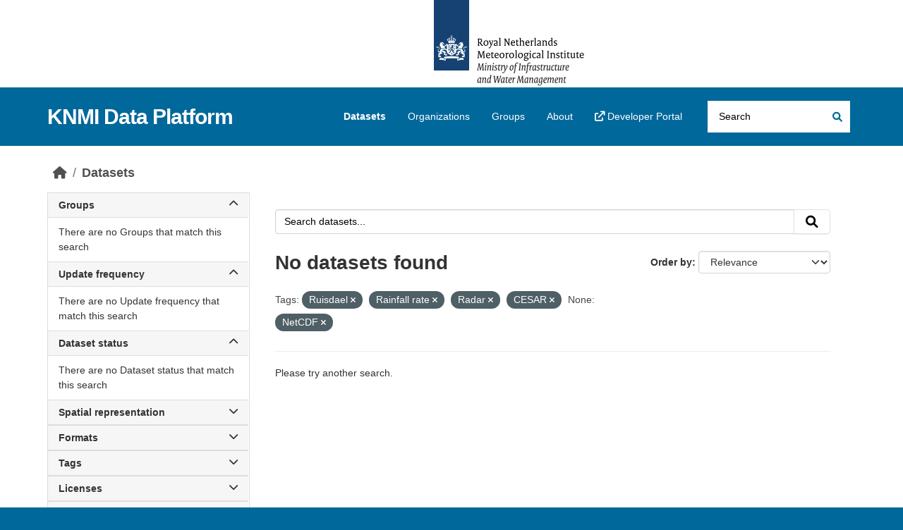

--- FILE ---
content_type: text/html; charset=utf-8
request_url: https://dataplatform.knmi.nl/dataset/?tags=Ruisdael&tags=Rainfall+rate&tags=Radar&tags=CESAR&res_format=NetCDF
body_size: 20138
content:
<!DOCTYPE html>
<!--[if IE 9]> <html lang="en" class="ie9"> <![endif]-->
<!--[if gt IE 8]><!--> <html lang="en"  > <!--<![endif]-->
  <head>
    <meta charset="utf-8" />
      <meta name="csrf_field_name" content="_csrf_token" />
      <meta name="_csrf_token" content="IjI5ZTk2ZmNhNjU0YmNlNGMzMjEyMGU1NDNhMmRmODc1NmYzZjIyZDUi.aWttKA._8r34RycabUVNVzy4PYuO6RXXog" />

      <meta name="generator" content="ckan 2.10.8" />
      <meta name="viewport" content="width=device-width, initial-scale=1.0">
    <title>Dataset - KNMI Data Platform</title>

    
    <link rel="shortcut icon" href="/favicon.ico" />
    
  
      
      
      
    
  


    
      
      
    

    
    <link href="/webassets/base/f7794699_main.css" rel="stylesheet"/>
<link href="/webassets/ckanext-activity/6ac15be0_activity.css" rel="stylesheet"/>

    
<link rel="stylesheet" href="/theme.css"/>

  </head>

  
  <body data-site-root="https://dataplatform.knmi.nl/" data-locale-root="https://dataplatform.knmi.nl/" >

    
    <div class="skiplink"><a href="#content">Skip to content</a></div>


  
    

 
<div class="account-masthead" title="Royal Netherlands Meteorological Institute – Ministry of Infrastructure and Water Management (logo)">
  <div class="container">
     
    
     
  </div>
</div>

<header class="masthead">
  <div class="container">
      
    <nav class="navbar navbar-expand-lg navbar-light">
      <hgroup class="header-text-logo navbar-left">

      
      
      <h1>
        <a href="/">KNMI Data Platform</a>
      </h1>
      
      
      

       </hgroup>
      <button class="navbar-toggler" type="button" data-bs-toggle="collapse" data-bs-target="#main-navigation-toggle"
        aria-controls="main-navigation-toggle" aria-expanded="false" aria-label="Toggle navigation">
        <span class="fa fa-bars text-white"></span>
      </button>

      <div class="main-navbar collapse navbar-collapse" id="main-navigation-toggle">
        <ul class="navbar-nav ms-auto mb-2 mb-lg-0">
          
            
              
              

              <li class="active"><a href="/dataset/">Datasets</a></li><li><a href="/organization/">Organizations</a></li><li><a href="/group/">Groups</a></li><li><a href="/about">About</a></li>
                <li>
                    <a href="https://developer.dataplatform.knmi.nl/" target="_blank">
                        <i class="fa fa-external-link"></i> Developer Portal
                    </a>
                </li>
            
          </ul>

      
      
          <form class="d-flex site-search" action="/dataset/" method="get">
              
<input type="hidden" name="_csrf_token" value="IjI5ZTk2ZmNhNjU0YmNlNGMzMjEyMGU1NDNhMmRmODc1NmYzZjIyZDUi.aWttKA._8r34RycabUVNVzy4PYuO6RXXog"/>
              <label class="d-none" for="field-sitewide-search">Search Datasets...</label>
              <input id="field-sitewide-search" class="form-control me-2"  type="text" name="q" placeholder="Search" aria-label="Search datasets..."/>
              <button class="btn" type="submit" aria-label="Submit"><i class="fa fa-search"></i></button>
          </form>
      
      </div>
    </nav>
  </div>
</header>

  
    <div class="main">
      <div id="content" class="container">
        

  
  
            <div class="flash-messages">
              
                
              
            </div>
          
  

  
  
            <div class="toolbar" role="navigation" aria-label="Breadcrumb">
              
                
                  <ol class="breadcrumb">
                    
<li class="home"><a href="/" aria-label="Home"><i class="fa fa-home"></i><span> Home</span></a></li>
                    
  <li class="active"><a href="/dataset/">Datasets</a></li>

                  </ol>
                
              
            </div>
          
  

  
  
  
  

  
  <div class="row wrapper
        
        ">

  
  
    <aside class="secondary col-sm-3 ">
      
  <div class="filters">
    <div>
      
        

    
    
	
	    
		<section class="module module-narrow module-shallow">
		    
            
            
            
			<h2 class="module-heading">
				<a class="collapse-toggle d-flex justify-content-between" data-bs-toggle="collapse" data-bs-target="#groups_details" id="groups" role="button"
                   aria-expanded="false" aria-controls="groups_details" >
                    Groups
                    <span class="fa fa-chevron-up collapse-icon"></span>
                    <span class="fa fa-chevron-down expand-icon"></span>
				</a>
			</h2>
            
		    
		    
			
                 
                <div class='collapse ' id="groups_details">                    
			        
				    <p class="module-content empty">There are no Groups that match this search</p>
			        
                </div>      
			
		    
		</section>
	    
	
    

      
        

    
    
	
	    
		<section class="module module-narrow module-shallow">
		    
            
            
            
			<h2 class="module-heading">
				<a class="collapse-toggle d-flex justify-content-between" data-bs-toggle="collapse" data-bs-target="#extras_Updatefrequencytext_details" id="extras_Updatefrequencytext" role="button"
                   aria-expanded="false" aria-controls="extras_Updatefrequencytext_details" >
                    Update frequency
                    <span class="fa fa-chevron-up collapse-icon"></span>
                    <span class="fa fa-chevron-down expand-icon"></span>
				</a>
			</h2>
            
		    
		    
			
                 
                <div class='collapse ' id="extras_Updatefrequencytext_details">                    
			        
				    <p class="module-content empty">There are no Update frequency that match this search</p>
			        
                </div>      
			
		    
		</section>
	    
	
    

      
        

    
    
	
	    
		<section class="module module-narrow module-shallow">
		    
            
            
            
			<h2 class="module-heading">
				<a class="collapse-toggle d-flex justify-content-between" data-bs-toggle="collapse" data-bs-target="#extras_Statustext_details" id="extras_Statustext" role="button"
                   aria-expanded="false" aria-controls="extras_Statustext_details" >
                    Dataset status
                    <span class="fa fa-chevron-up collapse-icon"></span>
                    <span class="fa fa-chevron-down expand-icon"></span>
				</a>
			</h2>
            
		    
		    
			
                 
                <div class='collapse ' id="extras_Statustext_details">                    
			        
				    <p class="module-content empty">There are no Dataset status that match this search</p>
			        
                </div>      
			
		    
		</section>
	    
	
    

      
        

    
    
	
	    
		<section class="module module-narrow module-shallow">
		    
            
            
            
			<h2 class="module-heading">
				<a class="collapse-toggle d-flex justify-content-between" data-bs-toggle="collapse" data-bs-target="#extras_Spatialrepresentationtypetext_details" id="extras_Spatialrepresentationtypetext" role="button"
                   aria-expanded="false" aria-controls="extras_Spatialrepresentationtypetext_details" >
                    Spatial representation
                    <span class="fa fa-chevron-up collapse-icon"></span>
                    <span class="fa fa-chevron-down expand-icon"></span>
				</a>
			</h2>
            
		    
		    
			
                 
                <div class='collapse ' id="extras_Spatialrepresentationtypetext_details">                    
			        
				    <p class="module-content empty">There are no Spatial representation that match this search</p>
			        
                </div>      
			
		    
		</section>
	    
	
    

      
        

    
    
	
	    
		<section class="module module-narrow module-shallow">
		    
            
            
            
			<h2 class="module-heading">
				<a class="collapse-toggle d-flex justify-content-between" data-bs-toggle="collapse" data-bs-target="#extras_Fileformats_details" id="extras_Fileformats" role="button"
                   aria-expanded="false" aria-controls="extras_Fileformats_details" >
                    Formats
                    <span class="fa fa-chevron-up collapse-icon"></span>
                    <span class="fa fa-chevron-down expand-icon"></span>
				</a>
			</h2>
            
		    
		    
			
                 
                <div class='collapse ' id="extras_Fileformats_details">                    
			        
				    <p class="module-content empty">There are no Formats that match this search</p>
			        
                </div>      
			
		    
		</section>
	    
	
    

      
        

    
    
	
	    
		<section class="module module-narrow module-shallow">
		    
            
            
            
			<h2 class="module-heading">
				<a class="collapse-toggle d-flex justify-content-between" data-bs-toggle="collapse" data-bs-target="#tags_details" id="tags" role="button"
                   aria-expanded="false" aria-controls="tags_details" >
                    Tags
                    <span class="fa fa-chevron-up collapse-icon"></span>
                    <span class="fa fa-chevron-down expand-icon"></span>
				</a>
			</h2>
            
		    
		    
			
                 
                <div class='collapse ' id="tags_details">                    
			        
				    <p class="module-content empty">There are no Tags that match this search</p>
			        
                </div>      
			
		    
		</section>
	    
	
    

      
        

    
    
	
	    
		<section class="module module-narrow module-shallow">
		    
            
            
            
			<h2 class="module-heading">
				<a class="collapse-toggle d-flex justify-content-between" data-bs-toggle="collapse" data-bs-target="#license_id_details" id="license_id" role="button"
                   aria-expanded="false" aria-controls="license_id_details" >
                    Licenses
                    <span class="fa fa-chevron-up collapse-icon"></span>
                    <span class="fa fa-chevron-down expand-icon"></span>
				</a>
			</h2>
            
		    
		    
			
                 
                <div class='collapse ' id="license_id_details">                    
			        
				    <p class="module-content empty">There are no Licenses that match this search</p>
			        
                </div>      
			
		    
		</section>
	    
	
    

      
        

    
    
	
	    
		<section class="module module-narrow module-shallow">
		    
            
            
            
			<h2 class="module-heading">
				<a class="collapse-toggle d-flex justify-content-between" data-bs-toggle="collapse" data-bs-target="#organization_details" id="organization" role="button"
                   aria-expanded="false" aria-controls="organization_details" >
                    Organizations
                    <span class="fa fa-chevron-up collapse-icon"></span>
                    <span class="fa fa-chevron-down expand-icon"></span>
				</a>
			</h2>
            
		    
		    
			
                 
                <div class='collapse ' id="organization_details">                    
			        
				    <p class="module-content empty">There are no Organizations that match this search</p>
			        
                </div>      
			
		    
		</section>
	    
	
    

      
    </div>
    <a class="close no-text hide-filters"><i class="fa fa-times-circle"></i><span class="text">close</span></a>
  </div>

    </aside>
  

  
  
  
  <div  class="primary dataset col-sm-9 col-xs-12"  role="main">
      
  <section class="module">
    <div class="module-content">
      
        
      
      
    
    
    







<form id="dataset-search-form" class="search-form" method="get" data-module="select-switch">

  
    <div class="input-group search-input-group">
      <input aria-label="Search datasets..." id="field-giant-search" type="text" class="form-control input-lg" name="q" value="" autocomplete="off" placeholder="Search datasets...">
      
      <button class="btn btn-default btn-lg" type="submit" value="search" aria-label="Submit">
        <i class="fa fa-search"></i>
      </button>
      
    </div>
  

  
    <span>






<input type="hidden" name="tags" value="Ruisdael" />





<input type="hidden" name="tags" value="Rainfall rate" />





<input type="hidden" name="tags" value="Radar" />





<input type="hidden" name="tags" value="CESAR" />





<input type="hidden" name="res_format" value="NetCDF" />



</span>
  

  
    
      <div class="form-group control-order-by">
        <label for="field-order-by">Order by</label>
        <select id="field-order-by" name="sort" class="form-control form-select">
          
            
              <option value="score desc, extras_Publicationdatetext desc, title_string asc" selected="selected">Relevance</option>
            
          
            
              <option value="title_string asc">Name Ascending</option>
            
          
            
              <option value="title_string desc">Name Descending</option>
            
          
            
              <option value="extras_Publicationdatetext desc, title_string asc">Newest</option>
            
          
            
          
        </select>
        
        <button class="btn btn-default js-hide" type="submit">Go</button>
        
      </div>
    
  

  
    
      <h1>

  
  
  
  

No datasets found</h1>
    
  

  
    
      <p class="filter-list">
        
          
          <span class="facet">Tags:</span>
          
            <span class="filtered pill">Ruisdael
              <a href="/dataset/?tags=Rainfall+rate&amp;tags=Radar&amp;tags=CESAR&amp;res_format=NetCDF" class="remove" title="Remove"><i class="fa fa-times"></i></a>
            </span>
          
            <span class="filtered pill">Rainfall rate
              <a href="/dataset/?tags=Ruisdael&amp;tags=Radar&amp;tags=CESAR&amp;res_format=NetCDF" class="remove" title="Remove"><i class="fa fa-times"></i></a>
            </span>
          
            <span class="filtered pill">Radar
              <a href="/dataset/?tags=Ruisdael&amp;tags=Rainfall+rate&amp;tags=CESAR&amp;res_format=NetCDF" class="remove" title="Remove"><i class="fa fa-times"></i></a>
            </span>
          
            <span class="filtered pill">CESAR
              <a href="/dataset/?tags=Ruisdael&amp;tags=Rainfall+rate&amp;tags=Radar&amp;res_format=NetCDF" class="remove" title="Remove"><i class="fa fa-times"></i></a>
            </span>
          
        
          
          <span class="facet">None:</span>
          
            <span class="filtered pill">NetCDF
              <a href="/dataset/?tags=Ruisdael&amp;tags=Rainfall+rate&amp;tags=Radar&amp;tags=CESAR" class="remove" title="Remove"><i class="fa fa-times"></i></a>
            </span>
          
        
      </p>
      <a class="show-filters btn btn-default">Filter Results</a>
    
  

</form>


  <p class="extra">Please try another search.</p>




      
        

  

      
    </div>

    
      
    
  </section>

  
    <section class="module">
      <div class="module-content">
        

      </div>
    </section>
  

    </div>
  
  </div>

      </div>
    </div>
  
    <footer class="site-footer">
  <div class="container">
    
    <div class="row">
      <div class="col-md-8 footer-links">
        
          <ul class="list-unstyled">
            
              <li><a href="/about">About KNMI Data Platform</a></li>
            
          </ul>
          <ul class="list-unstyled">
            
    <li><a href="https://www.knmidata.nl" target="_blank"><i class="fa fa-external-link"></i> knmidata.nl</a></li>

          </ul>
        
      </div>
      <div class="col-md-4 attribution">
        
          <p><strong>Powered by</strong> <a class="hide-text ckan-footer-logo" href="http://ckan.org">CKAN</a></p>
        
        

      </div>
    </div>
    
  </div>
</footer>
  
    
  
  
  
  
  

    


<!-- Matomo Tag Manager -->
<script>
    var _mtm = window._mtm = window._mtm || [];
    _mtm.push({'mtm.startTime': (new Date().getTime()), 'event': 'mtm.Start'});
    (function() {
        var d=document, g=d.createElement('script'), s=d.getElementsByTagName('script')[0];
        g.async=true; g.src='https://cdn.matomo.cloud/knmi.matomo.cloud/container_t5BJgPcL.js'; s.parentNode.insertBefore(g,s);
    })();
</script>
<!-- End Matomo Tag Manager -->
<noscript>
    <!-- Matomo Cloud -->
    <p>
        <img referrerpolicy="no-referrer-when-downgrade" src="https://knmi.matomo.cloud/matomo.php?idsite=1&amp;rec=1"
             style="border:0;" alt=""/>
    </p>
    <!-- End Matomo Cloud Code -->
</noscript>




  

    <script>

        const pagination_elements = document.getElementsByClassName('pagination')[0];
        if(pagination_elements != undefined){
            const content_links = pagination_elements.getElementsByTagName("a");
            for (let content of content_links) {
                if (content.innerHTML === "»") {
                    content.setAttribute("title", "next page");
                }
            }
        }

        document.addEventListener("DOMContentLoaded", function () {
    const CONFIG_FACETS_CONFIG = "/datasets:FacetsConfig";
    let facetsConfig = {
            collapsed: {
                groups: false,
                extras_Updatefrequencytext: false,
                extras_Statustext: false,
                extras_Spatialrepresentationtypetext: true,
                extras_Fileformats: true,
                tags: true,
                license_id: true,
                organization: true,
            }
        };

    let facetsConfigFromStorage = sessionStorage.getItem(CONFIG_FACETS_CONFIG);
    if (!facetsConfigFromStorage) {
        sessionStorage.setItem(CONFIG_FACETS_CONFIG, JSON.stringify(facetsConfig));
    } else {
        facetsConfig = JSON.parse(facetsConfigFromStorage);
    }

    const toggles = document.querySelectorAll('.collapse-toggle');
    toggles.forEach(facetHeaderToggle => {
        const facetId = facetHeaderToggle.id;
        const detailsId = facetHeaderToggle.getAttribute("aria-controls");
        if (!detailsId || !facetId) return;

        const detailsElement = document.getElementById(detailsId);
        if (!detailsElement) return;

        if (facetHeaderToggle.hasAttribute("data-filter-active")) {
            // In case a filter is active, it is already expanded and the value from the local storage can be ignored.
            // However, still store the value in the local storage.
            facetsConfig.collapsed[facetId] = false;
            sessionStorage.setItem(CONFIG_FACETS_CONFIG, JSON.stringify(facetsConfig));
        } else if (!(facetId in facetsConfig.collapsed) || facetsConfig.collapsed[facetId]) {
            detailsElement.classList.remove("show");
            facetHeaderToggle.setAttribute("aria-expanded", "false");
        } else {
            detailsElement.classList.add("show");
            facetHeaderToggle.setAttribute("aria-expanded", "true");
        }

        detailsElement.addEventListener("shown.bs.collapse", function () {
            facetsConfig.collapsed[facetId] = false;
            sessionStorage.setItem(CONFIG_FACETS_CONFIG, JSON.stringify(facetsConfig));
        });

        detailsElement.addEventListener("hidden.bs.collapse", function () {
            facetsConfig.collapsed[facetId] = true;
            sessionStorage.setItem(CONFIG_FACETS_CONFIG, JSON.stringify(facetsConfig));
        });
    });
});
    </script>

      

    
    
    <link href="/webassets/vendor/f3b8236b_select2.css" rel="stylesheet"/>
<link href="/webassets/vendor/d05bf0e7_fontawesome.css" rel="stylesheet"/>
    <script src="/webassets/vendor/8c3c143a_jquery.js" type="text/javascript"></script>
<script src="/webassets/vendor/9cf42cfd_vendor.js" type="text/javascript"></script>
<script src="/webassets/vendor/6d1ad7e6_bootstrap.js" type="text/javascript"></script>
<script src="/webassets/base/6fddaa3f_main.js" type="text/javascript"></script>
<script src="/webassets/base/0d750fad_ckan.js" type="text/javascript"></script>
<script src="/webassets/activity/0fdb5ee0_activity.js" type="text/javascript"></script>
  </body>
</html>